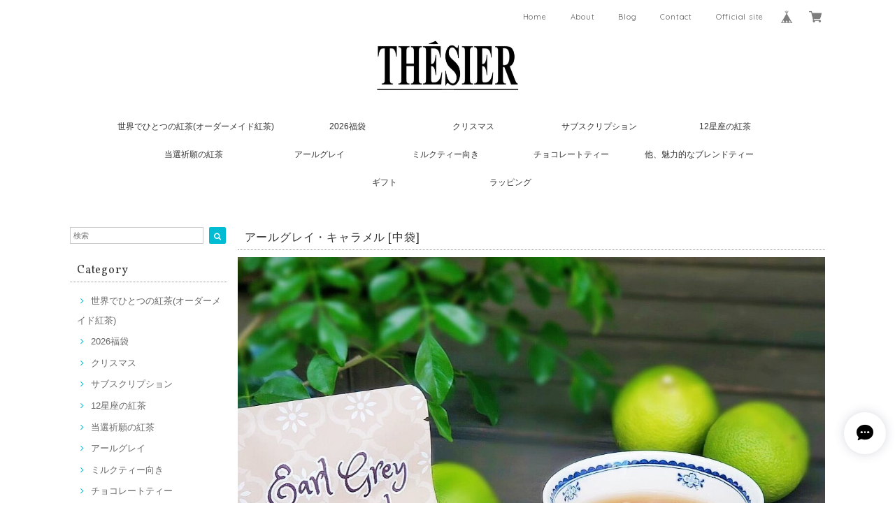

--- FILE ---
content_type: text/html; charset=UTF-8
request_url: https://thesier.base.shop/items/36420082/reviews?format=user&score=&page=1
body_size: 2437
content:
				<li class="review01__listChild">
			<figure class="review01__itemInfo">
				<a href="/items/28920605" class="review01__imgWrap">
					<img src="https://baseec-img-mng.akamaized.net/images/item/origin/8f0003e27ba517aa726651736b565334.png?imformat=generic&q=90&im=Resize,width=146,type=normal" alt="【オーダーメイド】世界でひとつの紅茶 [袋包装]" class="review01__img">
				</a>
				<figcaption class="review01__item">
					<i class="review01__iconImg ico--good"></i>
					<p class="review01__itemName">【オーダーメイド】世界でひとつの紅茶 [袋包装]</p>
										<time datetime="2026-01-20" class="review01__date">2026/01/20</time>
				</figcaption>
			</figure><!-- /.review01__itemInfo -->
						<p class="review01__comment">お願いしたイメージ通りの紅茶が届き、とても嬉しかったです。紅茶も美味しくて、また利用したいと思いました。</p>
								</li>
				<li class="review01__listChild">
			<figure class="review01__itemInfo">
				<a href="/items/46917823" class="review01__imgWrap">
					<img src="https://baseec-img-mng.akamaized.net/images/item/origin/2981631a4ab15d7e100559c7f9fa30bc.png?imformat=generic&q=90&im=Resize,width=146,type=normal" alt="雨色紅茶 -雨の代官山の香り- [小袋]" class="review01__img">
				</a>
				<figcaption class="review01__item">
					<i class="review01__iconImg ico--good"></i>
					<p class="review01__itemName">雨色紅茶 -雨の代官山の香り- [小袋]</p>
										<time datetime="2025-12-29" class="review01__date">2025/12/29</time>
				</figcaption>
			</figure><!-- /.review01__itemInfo -->
								</li>
				<li class="review01__listChild">
			<figure class="review01__itemInfo">
				<a href="/items/119068392" class="review01__imgWrap">
					<img src="https://baseec-img-mng.akamaized.net/images/item/origin/e3b2691baf0e94137ae6d8ffb8cc0098.jpg?imformat=generic&q=90&im=Resize,width=146,type=normal" alt="エンピレオ [小袋]" class="review01__img">
				</a>
				<figcaption class="review01__item">
					<i class="review01__iconImg ico--good"></i>
					<p class="review01__itemName">エンピレオ [小袋]</p>
										<time datetime="2025-12-29" class="review01__date">2025/12/29</time>
				</figcaption>
			</figure><!-- /.review01__itemInfo -->
								</li>
				<li class="review01__listChild">
			<figure class="review01__itemInfo">
				<a href="/items/53788181" class="review01__imgWrap">
					<img src="https://baseec-img-mng.akamaized.net/images/item/origin/2a3a12c2fbef53ce4d644403cc22eeb5.png?imformat=generic&q=90&im=Resize,width=146,type=normal" alt="月の金木犀紅茶 [小袋]" class="review01__img">
				</a>
				<figcaption class="review01__item">
					<i class="review01__iconImg ico--good"></i>
					<p class="review01__itemName">月の金木犀紅茶 [小袋]</p>
										<time datetime="2025-12-29" class="review01__date">2025/12/29</time>
				</figcaption>
			</figure><!-- /.review01__itemInfo -->
								</li>
				<li class="review01__listChild">
			<figure class="review01__itemInfo">
				<a href="/items/38454111" class="review01__imgWrap">
					<img src="https://baseec-img-mng.akamaized.net/images/item/origin/24dba6f54eadb8c28448899dab7df4de.png?imformat=generic&q=90&im=Resize,width=146,type=normal" alt="【オーダーメイド】世界でひとつの紅茶 [中袋・おかわり]" class="review01__img">
				</a>
				<figcaption class="review01__item">
					<i class="review01__iconImg ico--good"></i>
					<p class="review01__itemName">【オーダーメイド】世界でひとつの紅茶 [中袋・おかわり]</p>
										<time datetime="2025-12-22" class="review01__date">2025/12/22</time>
				</figcaption>
			</figure><!-- /.review01__itemInfo -->
								</li>
				<li class="review01__listChild">
			<figure class="review01__itemInfo">
				<a href="/items/92241600" class="review01__imgWrap">
					<img src="https://baseec-img-mng.akamaized.net/images/item/origin/60c8ab4d4347ee1dda662f4d13d58099.jpg?imformat=generic&q=90&im=Resize,width=146,type=normal" alt="金木犀と和梨  [小袋]" class="review01__img">
				</a>
				<figcaption class="review01__item">
					<i class="review01__iconImg ico--good"></i>
					<p class="review01__itemName">金木犀と和梨  [小袋]</p>
										<time datetime="2025-12-21" class="review01__date">2025/12/21</time>
				</figcaption>
			</figure><!-- /.review01__itemInfo -->
						<p class="review01__comment">あっさりした飲みやすい紅茶でした！</p>
								</li>
				<li class="review01__listChild">
			<figure class="review01__itemInfo">
				<a href="/items/76302289" class="review01__imgWrap">
					<img src="https://baseec-img-mng.akamaized.net/images/item/origin/5fb10cd0148deb14bffdd053701632c6.png?imformat=generic&q=90&im=Resize,width=146,type=normal" alt="ジャパニーズブレックファスト・残月 [小袋]" class="review01__img">
				</a>
				<figcaption class="review01__item">
					<i class="review01__iconImg ico--good"></i>
					<p class="review01__itemName">ジャパニーズブレックファスト・残月 [小袋]</p>
										<time datetime="2025-12-21" class="review01__date">2025/12/21</time>
				</figcaption>
			</figure><!-- /.review01__itemInfo -->
						<p class="review01__comment">友達へのプレゼントに購入させて頂きました。</p>
								</li>
				<li class="review01__listChild">
			<figure class="review01__itemInfo">
				<a href="/items/89131187" class="review01__imgWrap">
					<img src="https://baseec-img-mng.akamaized.net/images/item/origin/f2d937c813db263fb9bec748b931d948.jpg?imformat=generic&q=90&im=Resize,width=146,type=normal" alt="ネビュラ [小袋]" class="review01__img">
				</a>
				<figcaption class="review01__item">
					<i class="review01__iconImg ico--good"></i>
					<p class="review01__itemName">ネビュラ [小袋]</p>
										<time datetime="2025-12-21" class="review01__date">2025/12/21</time>
				</figcaption>
			</figure><!-- /.review01__itemInfo -->
						<p class="review01__comment">友達へのプレゼントに購入させて頂きました</p>
								</li>
				<li class="review01__listChild">
			<figure class="review01__itemInfo">
				<a href="/items/38288668" class="review01__imgWrap">
					<img src="https://baseec-img-mng.akamaized.net/images/item/origin/b123a9d01b3e933633870b8fb2958f2e.png?imformat=generic&q=90&im=Resize,width=146,type=normal" alt="代官山ロイヤルミルクティー [小袋]" class="review01__img">
				</a>
				<figcaption class="review01__item">
					<i class="review01__iconImg ico--good"></i>
					<p class="review01__itemName">代官山ロイヤルミルクティー [小袋]</p>
										<time datetime="2025-12-21" class="review01__date">2025/12/21</time>
				</figcaption>
			</figure><!-- /.review01__itemInfo -->
						<p class="review01__comment">友達へのプレゼントに購入させて頂きました。
紅茶好きな方だから大変喜ばれていましたが梱包が多少雑だったとの事です</p>
								</li>
				<li class="review01__listChild">
			<figure class="review01__itemInfo">
				<a href="/items/80451937" class="review01__imgWrap">
					<img src="https://baseec-img-mng.akamaized.net/images/item/origin/db58af795ae6a931dbf6b491eb45f721.jpg?imformat=generic&q=90&im=Resize,width=146,type=normal" alt="【クリスマス紅茶】くりぼっち  [小袋]" class="review01__img">
				</a>
				<figcaption class="review01__item">
					<i class="review01__iconImg ico--good"></i>
					<p class="review01__itemName">【クリスマス紅茶】くりぼっち  [小袋]</p>
										<time datetime="2025-12-21" class="review01__date">2025/12/21</time>
				</figcaption>
			</figure><!-- /.review01__itemInfo -->
						<p class="review01__comment">友達へのプレゼントに購入致しました。
梱包が多少雑だったとの事です。</p>
								</li>
				<li class="review01__listChild">
			<figure class="review01__itemInfo">
				<a href="/items/55435002" class="review01__imgWrap">
					<img src="https://baseec-img-mng.akamaized.net/images/item/origin/29448c4a1801ca254f4ad790467c9482.png?imformat=generic&q=90&im=Resize,width=146,type=normal" alt="ハニードロップ [小袋]" class="review01__img">
				</a>
				<figcaption class="review01__item">
					<i class="review01__iconImg ico--good"></i>
					<p class="review01__itemName">ハニードロップ [小袋]</p>
										<time datetime="2025-12-21" class="review01__date">2025/12/21</time>
				</figcaption>
			</figure><!-- /.review01__itemInfo -->
						<p class="review01__comment">友人へのプレゼントに購入致しました。
パッケージも可愛くとても喜ばれていたのですが梱包が多少雑だったと少しかばかり残念みたいでした。</p>
								</li>
				<li class="review01__listChild">
			<figure class="review01__itemInfo">
				<a href="/items/70473632" class="review01__imgWrap">
					<img src="https://baseec-img-mng.akamaized.net/images/item/origin/df2a4ba9f6c7baad01d01ef03fc14368.jpg?imformat=generic&q=90&im=Resize,width=146,type=normal" alt="良席祈願ティー [小袋]" class="review01__img">
				</a>
				<figcaption class="review01__item">
					<i class="review01__iconImg ico--good"></i>
					<p class="review01__itemName">良席祈願ティー [小袋]</p>
										<time datetime="2025-12-15" class="review01__date">2025/12/15</time>
				</figcaption>
			</figure><!-- /.review01__itemInfo -->
						<p class="review01__comment">あんスタの声優ライブの席番発表の直前にいただきました。
席の番号自体は良くも悪くも…？かと思いきや、ライブ当日にはなんと、あんスタ7周年生放送のときにテシエさんに訪れていた緑川さんからファンサをいただける超良席でした！！このご縁をいただけたのはテシエさんの紅茶のおかげです！！ありがとうございました！！
味もとても華やかで、飲むだけで気分が上がる一杯です。</p>
								</li>
				<li class="review01__listChild">
			<figure class="review01__itemInfo">
				<a href="/items/77527282" class="review01__imgWrap">
					<img src="https://baseec-img-mng.akamaized.net/images/item/origin/119dbbef99e59a984e2f0cc482bc465d.jpg?imformat=generic&q=90&im=Resize,width=146,type=normal" alt="【オーダーメイド】世界でひとつの紅茶  [缶入り・1個]" class="review01__img">
				</a>
				<figcaption class="review01__item">
					<i class="review01__iconImg ico--good"></i>
					<p class="review01__itemName">【オーダーメイド】世界でひとつの紅茶  [缶入り・1個]</p>
										<p class="review01__itemVariation">ティーバッグ</p>
										<time datetime="2025-11-04" class="review01__date">2025/11/04</time>
				</figcaption>
			</figure><!-- /.review01__itemInfo -->
						<p class="review01__comment">オーダーした内容を丁寧に拾ってくださり、すごく美味しい紅茶で感動しました！イメージ通りでびっくりです！機会があればまたおかわりさせていただきます。このたびは本当にありがとうございました！</p>
								</li>
				<li class="review01__listChild">
			<figure class="review01__itemInfo">
				<a href="/items/28920605" class="review01__imgWrap">
					<img src="https://baseec-img-mng.akamaized.net/images/item/origin/8f0003e27ba517aa726651736b565334.png?imformat=generic&q=90&im=Resize,width=146,type=normal" alt="【オーダーメイド】世界でひとつの紅茶 [袋包装]" class="review01__img">
				</a>
				<figcaption class="review01__item">
					<i class="review01__iconImg ico--good"></i>
					<p class="review01__itemName">【オーダーメイド】世界でひとつの紅茶 [袋包装]</p>
										<time datetime="2025-10-28" class="review01__date">2025/10/28</time>
				</figcaption>
			</figure><!-- /.review01__itemInfo -->
						<p class="review01__comment">TRPGの探索者モチーフで作っていただきました。
オーダーシート沢山書いてしまったにもかかわらず、自分の探索者のことをこんなに素敵に解釈して作っていただき本当に感謝しかありません。
味もとても美味しくて飲みやすかったです。また利用させていただきます。本当にありがとうございました。</p>
								</li>
				<li class="review01__listChild">
			<figure class="review01__itemInfo">
				<a href="/items/70473619" class="review01__imgWrap">
					<img src="https://baseec-img-mng.akamaized.net/images/item/origin/17ee4401a0a15d43f648ab5047d723e1.jpg?imformat=generic&q=90&im=Resize,width=146,type=normal" alt="当選祈願ティー [小袋]" class="review01__img">
				</a>
				<figcaption class="review01__item">
					<i class="review01__iconImg ico--good"></i>
					<p class="review01__itemName">当選祈願ティー [小袋]</p>
										<time datetime="2025-10-18" class="review01__date">2025/10/18</time>
				</figcaption>
			</figure><!-- /.review01__itemInfo -->
						<p class="review01__comment">あんスタでテシエさんを知り、注文させていただきました。
個人の体験にはなりますが、当落発表の前日にこの当選祈願ティーを飲んだ結果、無事にスタライ（あんスタ3Dライブ）の大千秋楽が当たりました！
味もフルーティーな酸味と華やかさがあり、気分が上がる一杯です。</p>
								</li>
				<li class="review01__listChild">
			<figure class="review01__itemInfo">
				<a href="/items/83662996" class="review01__imgWrap">
					<img src="https://baseec-img-mng.akamaized.net/images/item/origin/4314e91a4073ad2125234039e0c92a1a.jpg?imformat=generic&q=90&im=Resize,width=146,type=normal" alt="ノブレス [小袋]" class="review01__img">
				</a>
				<figcaption class="review01__item">
					<i class="review01__iconImg ico--good"></i>
					<p class="review01__itemName">ノブレス [小袋]</p>
										<time datetime="2025-10-08" class="review01__date">2025/10/08</time>
				</figcaption>
			</figure><!-- /.review01__itemInfo -->
						<p class="review01__comment">パッケージからローズの酸味を想像していましたがバニラの甘さとコクが全体をまとめており、想像以上にとても飲みやすく、どのお茶請けにも合わせやすい紅茶でした。華やかで気分も上がります。</p>
								</li>
				<li class="review01__listChild">
			<figure class="review01__itemInfo">
				<a href="/items/104791203" class="review01__imgWrap">
					<img src="https://baseec-img-mng.akamaized.net/images/item/origin/d8e4611e88345a5d275c9ed725387b71.jpg?imformat=generic&q=90&im=Resize,width=146,type=normal" alt="スリーピングビューティー [小袋]" class="review01__img">
				</a>
				<figcaption class="review01__item">
					<i class="review01__iconImg ico--good"></i>
					<p class="review01__itemName">スリーピングビューティー [小袋]</p>
										<time datetime="2025-09-19" class="review01__date">2025/09/19</time>
				</figcaption>
			</figure><!-- /.review01__itemInfo -->
						<p class="review01__comment">ハーブの香りに癒されて名前の通り ぐっすり眠れました。
お味は花の風味がしっかりする為 好みは分かれそうですが体に優しい紅茶だと思いました。</p>
								</li>
				<li class="review01__listChild">
			<figure class="review01__itemInfo">
				<a href="/items/28920605" class="review01__imgWrap">
					<img src="https://baseec-img-mng.akamaized.net/images/item/origin/8f0003e27ba517aa726651736b565334.png?imformat=generic&q=90&im=Resize,width=146,type=normal" alt="【オーダーメイド】世界でひとつの紅茶 [袋包装]" class="review01__img">
				</a>
				<figcaption class="review01__item">
					<i class="review01__iconImg ico--good"></i>
					<p class="review01__itemName">【オーダーメイド】世界でひとつの紅茶 [袋包装]</p>
										<time datetime="2025-08-20" class="review01__date">2025/08/20</time>
				</figcaption>
			</figure><!-- /.review01__itemInfo -->
						<p class="review01__comment">とても美味しくてイメージぴったりでした！
早く届いてびっくりしました😳✨ありがとうございます！！</p>
								</li>
				<li class="review01__listChild">
			<figure class="review01__itemInfo">
				<a href="/items/70473619" class="review01__imgWrap">
					<img src="https://baseec-img-mng.akamaized.net/images/item/origin/17ee4401a0a15d43f648ab5047d723e1.jpg?imformat=generic&q=90&im=Resize,width=146,type=normal" alt="当選祈願ティー [小袋]" class="review01__img">
				</a>
				<figcaption class="review01__item">
					<i class="review01__iconImg ico--good"></i>
					<p class="review01__itemName">当選祈願ティー [小袋]</p>
										<time datetime="2025-07-25" class="review01__date">2025/07/25</time>
				</figcaption>
			</figure><!-- /.review01__itemInfo -->
								</li>
				<li class="review01__listChild">
			<figure class="review01__itemInfo">
				<a href="/items/70473632" class="review01__imgWrap">
					<img src="https://baseec-img-mng.akamaized.net/images/item/origin/df2a4ba9f6c7baad01d01ef03fc14368.jpg?imformat=generic&q=90&im=Resize,width=146,type=normal" alt="良席祈願ティー [小袋]" class="review01__img">
				</a>
				<figcaption class="review01__item">
					<i class="review01__iconImg ico--good"></i>
					<p class="review01__itemName">良席祈願ティー [小袋]</p>
										<time datetime="2025-07-25" class="review01__date">2025/07/25</time>
				</figcaption>
			</figure><!-- /.review01__itemInfo -->
								</li>
		